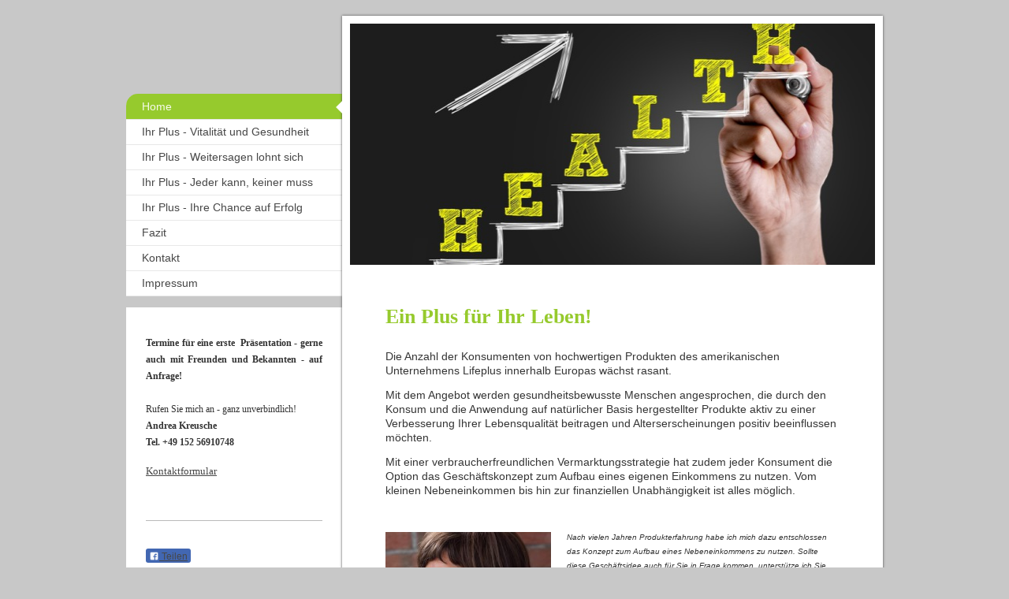

--- FILE ---
content_type: text/html; charset=UTF-8
request_url: http://www.vital-und-erfolgreich.com/
body_size: 6619
content:
<!DOCTYPE html>
<html lang="de"  ><head prefix="og: http://ogp.me/ns# fb: http://ogp.me/ns/fb# business: http://ogp.me/ns/business#">
    <meta http-equiv="Content-Type" content="text/html; charset=utf-8"/>
    <meta name="generator" content="IONOS MyWebsite"/>
        
    <link rel="dns-prefetch" href="//cdn.website-start.de/"/>
    <link rel="dns-prefetch" href="//105.mod.mywebsite-editor.com"/>
    <link rel="dns-prefetch" href="https://105.sb.mywebsite-editor.com/"/>
    <link rel="shortcut icon" href="//cdn.website-start.de/favicon.ico"/>
        <title>Meine Homepage - Home</title>
    
    <style type="text/css">@media screen and (min-device-width: 1024px) {
            .mediumScreenDisabled { display:block }
            .smallScreenDisabled { display:block }
        }
        @media screen and (max-device-width: 1024px) { .mediumScreenDisabled { display:none } }
        @media screen and (max-device-width: 568px) { .smallScreenDisabled { display:none } }
                @media screen and (min-width: 1024px) {
            .mobilepreview .mediumScreenDisabled { display:block }
            .mobilepreview .smallScreenDisabled { display:block }
        }
        @media screen and (max-width: 1024px) { .mobilepreview .mediumScreenDisabled { display:none } }
        @media screen and (max-width: 568px) { .mobilepreview .smallScreenDisabled { display:none } }</style>
    <meta name="viewport" content="width=1025"/>

<meta name="format-detection" content="telephone=no"/>
        <meta name="keywords" content="Angebot, Kompetenz, Beratung"/>
            <meta name="description" content="Meine Homepage, Langenfeld (Rheinland)"/>
            <meta name="robots" content="index,follow"/>
        <link href="//cdn.website-start.de/templates/2037/style.css?1758547156484" rel="stylesheet" type="text/css"/>
    <link href="http://www.vital-und-erfolgreich.com/s/style/theming.css?1707332552" rel="stylesheet" type="text/css"/>
    <link href="//cdn.website-start.de/app/cdn/min/group/web.css?1758547156484" rel="stylesheet" type="text/css"/>
<link href="//cdn.website-start.de/app/cdn/min/moduleserver/css/de_DE/common,facebook,shoppingbasket?1758547156484" rel="stylesheet" type="text/css"/>
    <link href="//cdn.website-start.de/app/cdn/min/group/mobilenavigation.css?1758547156484" rel="stylesheet" type="text/css"/>
    <link href="https://105.sb.mywebsite-editor.com/app/logstate2-css.php?site=255041912&amp;t=1769244518" rel="stylesheet" type="text/css"/>

<script type="text/javascript">
    /* <![CDATA[ */
var stagingMode = '';
    /* ]]> */
</script>
<script src="https://105.sb.mywebsite-editor.com/app/logstate-js.php?site=255041912&amp;t=1769244518"></script>

    <link href="//cdn.website-start.de/templates/2037/print.css?1758547156484" rel="stylesheet" media="print" type="text/css"/>
    <script type="text/javascript">
    /* <![CDATA[ */
    var systemurl = 'https://105.sb.mywebsite-editor.com/';
    var webPath = '/';
    var proxyName = '';
    var webServerName = 'www.vital-und-erfolgreich.com';
    var sslServerUrl = 'https://ssl.kundenserver.de/www.vital-und-erfolgreich.com';
    var nonSslServerUrl = 'http://www.vital-und-erfolgreich.com';
    var webserverProtocol = 'http://';
    var nghScriptsUrlPrefix = '//105.mod.mywebsite-editor.com';
    var sessionNamespace = 'DIY_SB';
    var jimdoData = {
        cdnUrl:  '//cdn.website-start.de/',
        messages: {
            lightBox: {
    image : 'Bild',
    of: 'von'
}

        },
        isTrial: 0,
        pageId: 168649    };
    var script_basisID = "255041912";

    diy = window.diy || {};
    diy.web = diy.web || {};

        diy.web.jsBaseUrl = "//cdn.website-start.de/s/build/";

    diy.context = diy.context || {};
    diy.context.type = diy.context.type || 'web';
    /* ]]> */
</script>

<script type="text/javascript" src="//cdn.website-start.de/app/cdn/min/group/web.js?1758547156484" crossorigin="anonymous"></script><script type="text/javascript" src="//cdn.website-start.de/s/build/web.bundle.js?1758547156484" crossorigin="anonymous"></script><script type="text/javascript" src="//cdn.website-start.de/app/cdn/min/group/mobilenavigation.js?1758547156484" crossorigin="anonymous"></script><script src="//cdn.website-start.de/app/cdn/min/moduleserver/js/de_DE/common,facebook,shoppingbasket?1758547156484"></script>
<script type="text/javascript" src="https://cdn.website-start.de/proxy/apps/ilai8i/resource/dependencies/"></script><script type="text/javascript">
                    if (typeof require !== 'undefined') {
                        require.config({
                            waitSeconds : 10,
                            baseUrl : 'https://cdn.website-start.de/proxy/apps/ilai8i/js/'
                        });
                    }
                </script><script type="text/javascript" src="//cdn.website-start.de/app/cdn/min/group/pfcsupport.js?1758547156484" crossorigin="anonymous"></script>    <meta property="og:type" content="business.business"/>
    <meta property="og:url" content="http://www.vital-und-erfolgreich.com/"/>
    <meta property="og:title" content="Meine Homepage - Home"/>
            <meta property="og:description" content="Meine Homepage, Langenfeld (Rheinland)"/>
                <meta property="og:image" content="http://www.vital-und-erfolgreich.com/s/img/emotionheader17375024.jpg"/>
        <meta property="business:contact_data:country_name" content="Deutschland"/>
    
    
    
    
    
    
    
    
</head>


<body class="body   startpage cc-pagemode-default diyfeSidebarLeft diy-market-de_DE" data-pageid="168649" id="page-168649">
    
    <div class="diyw">
        <!-- modified -->
<div class="diyweb diywebSingleNav">
	<div class="diyfeMobileNav">
		
<nav id="diyfeMobileNav" class="diyfeCA diyfeCA2" role="navigation">
    <a title="Navigation aufklappen/zuklappen">Navigation aufklappen/zuklappen</a>
    <ul class="mainNav1"><li class="current hasSubNavigation"><a data-page-id="168649" href="http://www.vital-und-erfolgreich.com/" class="current level_1"><span>Home</span></a></li><li class=" hasSubNavigation"><a data-page-id="168652" href="http://www.vital-und-erfolgreich.com/ihr-plus-vitalität-und-gesundheit/" class=" level_1"><span>Ihr Plus - Vitalität und Gesundheit</span></a></li><li class=" hasSubNavigation"><a data-page-id="1452646" href="http://www.vital-und-erfolgreich.com/ihr-plus-weitersagen-lohnt-sich/" class=" level_1"><span>Ihr Plus - Weitersagen lohnt sich</span></a></li><li class=" hasSubNavigation"><a data-page-id="168651" href="http://www.vital-und-erfolgreich.com/ihr-plus-jeder-kann-keiner-muss/" class=" level_1"><span>Ihr Plus - Jeder kann, keiner muss</span></a></li><li class=" hasSubNavigation"><a data-page-id="1514562" href="http://www.vital-und-erfolgreich.com/ihr-plus-ihre-chance-auf-erfolg/" class=" level_1"><span>Ihr Plus - Ihre Chance auf Erfolg</span></a></li><li class=" hasSubNavigation"><a data-page-id="1514132" href="http://www.vital-und-erfolgreich.com/fazit/" class=" level_1"><span>Fazit</span></a></li><li class=" hasSubNavigation"><a data-page-id="168653" href="http://www.vital-und-erfolgreich.com/kontakt/" class=" level_1"><span>Kontakt</span></a></li><li class=" hasSubNavigation"><a data-page-id="168655" href="http://www.vital-und-erfolgreich.com/impressum/" class=" level_1"><span>Impressum</span></a></li></ul></nav>
	</div>
	<div class="diywebContainer">
		<div class="diywebContent">
			<div class="diywebLiveArea">
				<div class="diywebMain diyfeCA diyfeCA1">
					<div class="diywebEmotionHeader diyfeCA diyfeCA4">
						<div class="diywebLiveArea">
							
<style type="text/css" media="all">
.diyw div#emotion-header {
        max-width: 667px;
        max-height: 306px;
                background: #EEEEEE;
    }

.diyw div#emotion-header-title-bg {
    left: 0%;
    top: 20%;
    width: 100%;
    height: 15%;

    background-color: #cccccc;
    opacity: 0.40;
    filter: alpha(opacity = 39.91);
    display: none;}
.diyw img#emotion-header-logo {
    left: 1.00%;
    top: 0.00%;
    background: transparent;
                border: 1px solid #CCCCCC;
        padding: 0px;
                display: none;
    }

.diyw div#emotion-header strong#emotion-header-title {
    left: 20%;
    top: 20%;
    color: #333333;
    display: none;    font: normal normal 18px/120% Helvetica, 'Helvetica Neue', 'Trebuchet MS', sans-serif;
}

.diyw div#emotion-no-bg-container{
    max-height: 306px;
}

.diyw div#emotion-no-bg-container .emotion-no-bg-height {
    margin-top: 45.88%;
}
</style>
<div id="emotion-header" data-action="loadView" data-params="active" data-imagescount="1">
            <img src="http://www.vital-und-erfolgreich.com/s/img/emotionheader17375024.jpg?1471794858.667px.306px" id="emotion-header-img" alt=""/>
            
        <div id="ehSlideshowPlaceholder">
            <div id="ehSlideShow">
                <div class="slide-container">
                                        <div style="background-color: #EEEEEE">
                            <img src="http://www.vital-und-erfolgreich.com/s/img/emotionheader17375024.jpg?1471794858.667px.306px" alt=""/>
                        </div>
                                    </div>
            </div>
        </div>


        <script type="text/javascript">
        //<![CDATA[
                diy.module.emotionHeader.slideShow.init({ slides: [{"url":"http:\/\/www.vital-und-erfolgreich.com\/s\/img\/emotionheader17375024.jpg?1471794858.667px.306px","image_alt":"","bgColor":"#EEEEEE"}] });
        //]]>
        </script>

    
            
        
            
    
    
    
    <script type="text/javascript">
    //<![CDATA[
    (function ($) {
        function enableSvgTitle() {
                        var titleSvg = $('svg#emotion-header-title-svg'),
                titleHtml = $('#emotion-header-title'),
                emoWidthAbs = 667,
                emoHeightAbs = 306,
                offsetParent,
                titlePosition,
                svgBoxWidth,
                svgBoxHeight;

                        if (titleSvg.length && titleHtml.length) {
                offsetParent = titleHtml.offsetParent();
                titlePosition = titleHtml.position();
                svgBoxWidth = titleHtml.width();
                svgBoxHeight = titleHtml.height();

                                titleSvg.get(0).setAttribute('viewBox', '0 0 ' + svgBoxWidth + ' ' + svgBoxHeight);
                titleSvg.css({
                   left: Math.roundTo(100 * titlePosition.left / offsetParent.width(), 3) + '%',
                   top: Math.roundTo(100 * titlePosition.top / offsetParent.height(), 3) + '%',
                   width: Math.roundTo(100 * svgBoxWidth / emoWidthAbs, 3) + '%',
                   height: Math.roundTo(100 * svgBoxHeight / emoHeightAbs, 3) + '%'
                });

                titleHtml.css('visibility','hidden');
                titleSvg.css('visibility','visible');
            }
        }

        
            var posFunc = function($, overrideSize) {
                var elems = [], containerWidth, containerHeight;
                                    elems.push({
                        selector: '#emotion-header-title',
                        overrideSize: true,
                        horPos: 5.56,
                        vertPos: 80.66                    });
                    lastTitleWidth = $('#emotion-header-title').width();
                                                elems.push({
                    selector: '#emotion-header-title-bg',
                    horPos: 0,
                    vertPos: 88.82                });
                                
                containerWidth = parseInt('667');
                containerHeight = parseInt('306');

                for (var i = 0; i < elems.length; ++i) {
                    var el = elems[i],
                        $el = $(el.selector),
                        pos = {
                            left: el.horPos,
                            top: el.vertPos
                        };
                    if (!$el.length) continue;
                    var anchorPos = $el.anchorPosition();
                    anchorPos.$container = $('#emotion-header');

                    if (overrideSize === true || el.overrideSize === true) {
                        anchorPos.setContainerSize(containerWidth, containerHeight);
                    } else {
                        anchorPos.setContainerSize(null, null);
                    }

                    var pxPos = anchorPos.fromAnchorPosition(pos),
                        pcPos = anchorPos.toPercentPosition(pxPos);

                    var elPos = {};
                    if (!isNaN(parseFloat(pcPos.top)) && isFinite(pcPos.top)) {
                        elPos.top = pcPos.top + '%';
                    }
                    if (!isNaN(parseFloat(pcPos.left)) && isFinite(pcPos.left)) {
                        elPos.left = pcPos.left + '%';
                    }
                    $el.css(elPos);
                }

                // switch to svg title
                enableSvgTitle();
            };

                        var $emotionImg = jQuery('#emotion-header-img');
            if ($emotionImg.length > 0) {
                // first position the element based on stored size
                posFunc(jQuery, true);

                // trigger reposition using the real size when the element is loaded
                var ehLoadEvTriggered = false;
                $emotionImg.one('load', function(){
                    posFunc(jQuery);
                    ehLoadEvTriggered = true;
                                        diy.module.emotionHeader.slideShow.start();
                                    }).each(function() {
                                        if(this.complete || typeof this.complete === 'undefined') {
                        jQuery(this).load();
                    }
                });

                                noLoadTriggeredTimeoutId = setTimeout(function() {
                    if (!ehLoadEvTriggered) {
                        posFunc(jQuery);
                    }
                    window.clearTimeout(noLoadTriggeredTimeoutId)
                }, 5000);//after 5 seconds
            } else {
                jQuery(function(){
                    posFunc(jQuery);
                });
            }

                        if (jQuery.isBrowser && jQuery.isBrowser.ie8) {
                var longTitleRepositionCalls = 0;
                longTitleRepositionInterval = setInterval(function() {
                    if (lastTitleWidth > 0 && lastTitleWidth != jQuery('#emotion-header-title').width()) {
                        posFunc(jQuery);
                    }
                    longTitleRepositionCalls++;
                    // try this for 5 seconds
                    if (longTitleRepositionCalls === 5) {
                        window.clearInterval(longTitleRepositionInterval);
                    }
                }, 1000);//each 1 second
            }

            }(jQuery));
    //]]>
    </script>

    </div>

						</div>
					</div>
					<div class="diywebGutter">
						
        <div id="content_area">
        	<div id="content_start"></div>
        	
        
        <div id="matrix_177967" class="sortable-matrix" data-matrixId="177967"><div class="n module-type-header diyfeLiveArea "> <h1><span class="diyfeDecoration">Ein Plus für Ihr Leben!</span></h1> </div><div class="n module-type-text diyfeLiveArea "> <p style="margin: 0cm 0cm 10pt;"><span style="color: rgb(53, 53, 53);"><span style="font-size: 14px;"><span style="font-family: verdana,sans-serif;"><span style="font-size: 14px;"><span style="font-family: verdana,sans-serif;">Die Anzahl der Konsumenten von hochwertigen Produkten des amerikanischen Unternehmens Lifeplus innerhalb Europas wächst
rasant.</span></span></span></span></span></p>
<p style="margin: 0cm 0cm 10pt;"><span style="color: rgb(53, 53, 53);"><span style="font-size: 14px;"><span style="font-family: verdana,sans-serif;">Mit dem Angebot werden gesundheitsbewusste
<span style="font-size: 14px;"><span style="font-family: verdana,sans-serif;">Menschen angesprochen, die durch den Konsum und die Anwendung auf natürlicher Basis hergestellter Produkte aktiv zu einer
Verbesserung Ihrer Lebensqualität beitragen und Alterserscheinungen </span></span></span></span></span><span style="color: rgb(53, 53, 53); font-family: verdana, sans-serif; font-size: 14px;">positiv beeinflussen möchten.</span></p>
<p style="margin: 0cm 0cm 10pt;"><span style="color: rgb(53, 53, 53); font-family: verdana, sans-serif; font-size: 14px;">Mit einer verbraucherfreundlichen Vermarktungsstrategie hat zudem jeder
Konsument die Option das Geschäftskonzept zum Aufbau eines eigenen Einkommens zu nutzen. Vom kleinen Nebeneinkommen bis hin zur finanziellen Unabhängigkeit ist alles möglich.</span></p> </div><div class="n module-type-textWithImage diyfeLiveArea "> 
<div class="clearover " id="textWithImage-22257404">
<div class="align-container imgleft" style="max-width: 100%; width: 210px;">
    <a class="imagewrapper" href="http://www.vital-und-erfolgreich.com/s/cc_images/teaserbox_40585163.jpg?t=1502904034" rel="lightbox[22257404]">
        <img src="http://www.vital-und-erfolgreich.com/s/cc_images/cache_40585163.jpg?t=1502904034" id="image_22257404" alt="Ich persönlich begleite Sie als Ansprechpartner auf Ihrem Weg zum Erfolg  und freue mich Ihnen  zu zeigen, wie Sie dieses Konzept optimal für sich nutzen können." style="width:100%"/>
    </a>


</div> 
<div class="textwrapper">
<p><em><span style="font-size:10px;"><span style="color: rgb(51, 51, 51);"><span style="font-family: verdana,sans-serif;">Nach vielen Jahren Produkterfahrung habe ich mich dazu entschlossen das
Konzept zum Aufbau eines Nebeneinkommens zu nutzen. </span></span></span></em><em><span style="font-size:10px;"><span style="color: rgb(51, 51, 51);"><span style="font-family: verdana,sans-serif;">Sollte diese Geschäftsidee auch für Sie in Frage kommen, unterstütze ich Sie gerne beim Erreichen Ihrer Ziele!</span></span></span></em></p>
<p> </p>
<p> </p>
<p> </p>
<p> </p>
</div>
</div> 
<script type="text/javascript">
    //<![CDATA[
    jQuery(document).ready(function($){
        var $target = $('#textWithImage-22257404');

        if ($.fn.swipebox && Modernizr.touch) {
            $target
                .find('a[rel*="lightbox"]')
                .addClass('swipebox')
                .swipebox();
        } else {
            $target.tinyLightbox({
                item: 'a[rel*="lightbox"]',
                cycle: false,
                hideNavigation: true
            });
        }
    });
    //]]>
</script>
 </div><div class="n module-type-hr diyfeLiveArea "> <div style="padding: 0px 0px">
    <div class="hr"></div>
</div>
 </div></div>
        
        
        </div>
					</div>
					<div class="diywebFooter diyfeCA diyfeCA4">
						<div class="diywebGutter">
							<div id="contentfooter">
    <div class="leftrow">
                        <a rel="nofollow" href="javascript:window.print();">
                    <img class="inline" height="14" width="18" src="//cdn.website-start.de/s/img/cc/printer.gif" alt=""/>
                    Druckversion                </a> <span class="footer-separator">|</span>
                <a href="http://www.vital-und-erfolgreich.com/sitemap/">Sitemap</a>
                        <br/> © Meine Homepage
            </div>
    <script type="text/javascript">
        window.diy.ux.Captcha.locales = {
            generateNewCode: 'Neuen Code generieren',
            enterCode: 'Bitte geben Sie den Code ein'
        };
        window.diy.ux.Cap2.locales = {
            generateNewCode: 'Neuen Code generieren',
            enterCode: 'Bitte geben Sie den Code ein'
        };
    </script>
    <div class="rightrow">
                    <span class="loggedout">
                <a rel="nofollow" id="login" href="https://login.1and1-editor.com/255041912/www.vital-und-erfolgreich.com/de?pageId=168649">
                    Login                </a>
            </span>
                
                <span class="loggedin">
            <a rel="nofollow" id="logout" href="https://105.sb.mywebsite-editor.com/app/cms/logout.php">Logout</a> <span class="footer-separator">|</span>
            <a rel="nofollow" id="edit" href="https://105.sb.mywebsite-editor.com/app/255041912/168649/">Seite bearbeiten</a>
        </span>
    </div>
</div>
            <div id="loginbox" class="hidden">
                <script type="text/javascript">
                    /* <![CDATA[ */
                    function forgotpw_popup() {
                        var url = 'https://passwort.1und1.de/xml/request/RequestStart';
                        fenster = window.open(url, "fenster1", "width=600,height=400,status=yes,scrollbars=yes,resizable=yes");
                        // IE8 doesn't return the window reference instantly or at all.
                        // It may appear the call failed and fenster is null
                        if (fenster && fenster.focus) {
                            fenster.focus();
                        }
                    }
                    /* ]]> */
                </script>
                                <img class="logo" src="//cdn.website-start.de/s/img/logo.gif" alt="IONOS" title="IONOS"/>

                <div id="loginboxOuter"></div>
            </div>
        

						</div>
					</div>
				</div>
				<div class="diywebSecondary">
					<div class="diywebNav diywebNavMain diywebNav123 diyfeCA diyfeCA2">
						<div class="diywebGutter">
							<div class="webnavigation"><ul id="mainNav1" class="mainNav1"><li class="navTopItemGroup_1"><a data-page-id="168649" href="http://www.vital-und-erfolgreich.com/" class="current level_1"><span>Home</span></a></li><li class="navTopItemGroup_2"><a data-page-id="168652" href="http://www.vital-und-erfolgreich.com/ihr-plus-vitalität-und-gesundheit/" class="level_1"><span>Ihr Plus - Vitalität und Gesundheit</span></a></li><li class="navTopItemGroup_3"><a data-page-id="1452646" href="http://www.vital-und-erfolgreich.com/ihr-plus-weitersagen-lohnt-sich/" class="level_1"><span>Ihr Plus - Weitersagen lohnt sich</span></a></li><li class="navTopItemGroup_4"><a data-page-id="168651" href="http://www.vital-und-erfolgreich.com/ihr-plus-jeder-kann-keiner-muss/" class="level_1"><span>Ihr Plus - Jeder kann, keiner muss</span></a></li><li class="navTopItemGroup_5"><a data-page-id="1514562" href="http://www.vital-und-erfolgreich.com/ihr-plus-ihre-chance-auf-erfolg/" class="level_1"><span>Ihr Plus - Ihre Chance auf Erfolg</span></a></li><li class="navTopItemGroup_6"><a data-page-id="1514132" href="http://www.vital-und-erfolgreich.com/fazit/" class="level_1"><span>Fazit</span></a></li><li class="navTopItemGroup_7"><a data-page-id="168653" href="http://www.vital-und-erfolgreich.com/kontakt/" class="level_1"><span>Kontakt</span></a></li><li class="navTopItemGroup_8"><a data-page-id="168655" href="http://www.vital-und-erfolgreich.com/impressum/" class="level_1"><span>Impressum</span></a></li></ul></div>
						</div>
					</div>
					<div class="diywebSidebar diyfeCA diyfeCA3">
						<div class="diywebGutter">
							<div id="matrix_177966" class="sortable-matrix" data-matrixId="177966"><div class="n module-type-text diyfeLiveArea "> <p style="text-align: justify; line-height: normal;"><strong style="font-size: 12px;"><span style="color: rgb(51, 51, 51);"><span style="font-family: calibri;">Termine für eine erste 
Präsentation - gerne auch mit Freunden und Bekannten - auf Anfrage!</span></span></strong></p>
<p style="text-align: justify; line-height: normal;"> </p>
<p style="text-align: justify; line-height: normal;"><span style="text-align: justify;"><span style="background-color: rgb(255, 255, 255);"><span style="font-size: 12px;"><span style="font-family: calibri;"><span style="color: rgb(51, 51, 51);">Rufen Sie mich an - ganz unverbindlich! </span></span></span></span></span></p>
<p style="text-align: justify; line-height: normal;"><strong style="font-size: 12px;"><span style="color: rgb(51, 51, 51);"><span style="font-family: calibri;">Andrea
Kreusche</span></span></strong></p>
<p style="text-align: justify; line-height: normal;"><span style="font-size: 12px;"><strong><span style="color: rgb(51, 51, 51);"><span style="font-family: calibri;">Tel. +49 152
56910748</span></span></strong></span></p>
<p style="text-align: justify; line-height: normal;"> </p>
<h2><strong><a href="http://www.vital-und-erfolgreich.com/kontakt/">Kontaktformular</a></strong></h2>
<p> </p> </div><div class="n module-type-hr diyfeLiveArea "> <div style="padding: 0px 0px">
    <div class="hr"></div>
</div>
 </div><div class="n module-type-remoteModule-facebook diyfeLiveArea ">             <div id="modul_906914_content"><div id="NGH906914_main">
    <div class="facebook-content">
        <a class="fb-share button" href="https://www.facebook.com/sharer.php?u=http%3A%2F%2Fwww.vital-und-erfolgreich.com%2F">
    <img src="http://www.vital-und-erfolgreich.com/proxy/static/mod/facebook/files/img/facebook-share-icon.png"/> Teilen</a>    </div>
</div>
</div><script>/* <![CDATA[ */var __NGHModuleInstanceData906914 = __NGHModuleInstanceData906914 || {};__NGHModuleInstanceData906914.server = 'http://105.mod.mywebsite-editor.com';__NGHModuleInstanceData906914.data_web = {};var m = mm[906914] = new Facebook(906914,9297,'facebook');if (m.initView_main != null) m.initView_main();/* ]]> */</script>
         </div></div>
						</div>
					</div>
				</div><!-- .diywebSidebar -->
			</div><!-- .diywebSecondary -->
		</div><!-- .diywebContent -->
	</div><!-- .diywebContainer -->
</div><!-- .diyweb -->    </div>

    
    </body>


<!-- rendered at Fri, 21 Nov 2025 07:24:01 +0100 -->
</html>
